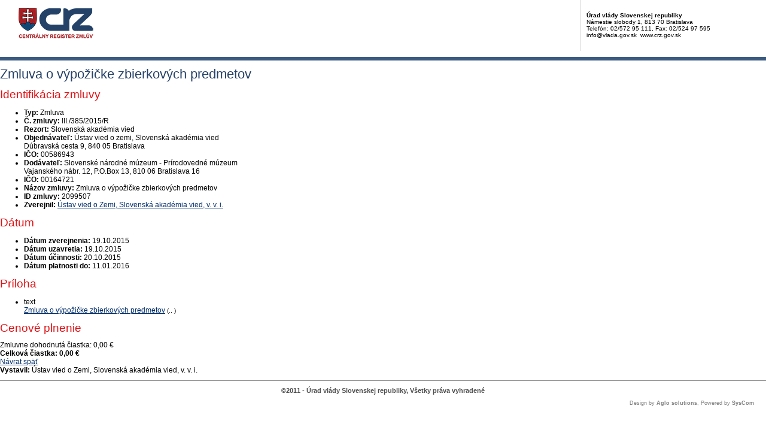

--- FILE ---
content_type: text/javascript
request_url: https://www.crz.gov.sk/TSbd/080e1fa86aab2000b9e340f36a8da591ed1bf8f3f6a7b7b2357ca0fd9fdb3e3d8e3c99a8b7a4c236?type=2
body_size: 17167
content:
window.WwFj=!!window.WwFj;try{(function(){(function(){})();var LJ=75;try{var oJ,ZJ,SJ=l(248)?1:0,iJ=l(994)?0:1,Jl=l(922)?0:1,Zo=l(637)?1:0,so=l(381)?1:0,J2=l(633)?1:0;for(var ol=(l(536),0);ol<ZJ;++ol)SJ+=(l(723),2),iJ+=l(967)?1:2,Jl+=(l(275),2),Zo+=(l(499),2),so+=(l(962),2),J2+=l(769)?1:3;oJ=SJ+iJ+Jl+Zo+so+J2;window.lI===oJ&&(window.lI=++oJ)}catch(Ol){window.lI=oJ}var Sl=!0;function O(J){var L=arguments.length,z=[],S=1;while(S<L)z[S-1]=arguments[S++]-J;return String.fromCharCode.apply(String,z)}
function il(J){var L=15;!J||document[Z(L,133,120,130,120,113,120,123,120,131,136,98,131,112,131,116)]&&document[Z(L,133,120,130,120,113,120,123,120,131,136,98,131,112,131,116)]!==s(68616527651,L)||(Sl=!1);return Sl}function Z(J){var L=arguments.length,z=[];for(var S=1;S<L;++S)z.push(arguments[S]-J);return String.fromCharCode.apply(String,z)}function Il(){}il(window[Il[s(1086779,LJ)]]===Il);il(typeof ie9rgb4!==Z(LJ,177,192,185,174,191,180,186,185));
il(RegExp("\x3c")[s(1372130,LJ)](function(){return"\x3c"})&!RegExp(Z(LJ,195,126,175))[Z(LJ,191,176,190,191)](function(){return"'x3'+'d';"}));
var JL=window[O(LJ,172,191,191,172,174,179,144,193,176,185,191)]||RegExp(Z(LJ,184,186,173,180,199,172,185,175,189,186,180,175),s(-57,LJ))[Z(LJ,191,176,190,191)](window["\x6e\x61vi\x67a\x74\x6f\x72"]["\x75\x73e\x72A\x67\x65\x6et"]),lL=+new Date+(l(854)?627861:6E5),oL,OL,ZL,SL=window[O(LJ,190,176,191,159,180,184,176,186,192,191)],_L=JL?l(327)?3E4:19748:l(549)?6E3:7817;
document[Z(LJ,172,175,175,144,193,176,185,191,151,180,190,191,176,185,176,189)]&&document[Z(LJ,172,175,175,144,193,176,185,191,151,180,190,191,176,185,176,189)](Z(LJ,193,180,190,180,173,180,183,180,191,196,174,179,172,185,178,176),function(J){var L=26;document[Z(L,144,131,141,131,124,131,134,131,142,147,109,142,123,142,127)]&&(document[Z(L,144,131,141,131,124,131,134,131,142,147,109,142,123,142,127)]===Z(L,130,131,126,126,127,136)&&J[Z(L,131,141,110,140,143,141,142,127,126)]?ZL=!0:document[Z(L,144,
131,141,131,124,131,134,131,142,147,109,142,123,142,127)]===s(68616527640,L)&&(oL=+new Date,ZL=!1,jL()))});function s(J,L){J+=L;return J.toString(36)}function jL(){if(!document[O(42,155,159,143,156,163,125,143,150,143,141,158,153,156)])return!0;var J=+new Date;if(J>lL&&(l(18)?6E5:300702)>J-oL)return il(!1);var L=il(OL&&!ZL&&oL+_L<J);oL=J;OL||(OL=!0,SL(function(){OL=!1},l(656)?1:0));return L}jL();var Jo=[l(987)?19573354:17795081,l(27)?27611931586:2147483647,l(465)?1558153217:1708370738];
function lo(J){var L=59;J=typeof J===s(1743045617,L)?J:J[Z(L,175,170,142,175,173,164,169,162)](l(362)?36:52);var z=window[J];if(!z||!z[Z(L,175,170,142,175,173,164,169,162)])return;var S=""+z;window[J]=function(J,L){OL=!1;return z(J,L)};window[J][Z(L,175,170,142,175,173,164,169,162)]=function(){return S}}for(var Oo=(l(941),0);Oo<Jo[Z(LJ,183,176,185,178,191,179)];++Oo)lo(Jo[Oo]);il(!1!==window[Z(LJ,162,194,145,181)]);
var ZSJ={},LO={},jO=!1,Jz={zJ:(l(470),0),ji:l(197)?1:0,zL:(l(529),2)},lz=function(J){var L=19;window[s(27612545647,L)]&&window[O(L,118,130,129,134,130,127,120)].log(J)},Lz=function(J){jO&&lz(Z(18,87,100,100,97,100,76,50)+J)},LO={iZz:function(){Sz=""},iOz:function(J){var L=36;return LO[s(28861,L)](LO.js((l(742),0),J,l(531)?1:0),function(){(function(J){if(J){document[O(L,139,137,152,105,144,137,145,137,146,152,151,102,157,120,133,139,114,133,145,137)](s(731902,L));s(1294399169,L);J=document[Z(L,139,
137,152,105,144,137,145,137,146,152,151,102,157,120,133,139,114,133,145,137)](s(31339649,L));var S=J[s(1294399169,L)],_=(l(183),0),I,JJ,lJ=[];for(I=(l(554),0);I<S;I+=l(809)?0:1)if(JJ=J[I],JJ[s(1397966,L)]===s(1058781947,L)&&(_+=l(631)?1:0),JJ=JJ[s(1086818,L)])lJ[O(L,148,153,151,140)](JJ)}})(!Number);return String[Z(L,138,150,147,145,103,140,133,150,103,147,136,137)](Math[s(26205975,L)](Math[s(1650473698,L)]()*(l(328)?256:310)+(l(969)?0:1))%(l(705)?256:228))})[s(918203,L)]("")},iZ:function(J){Oz="";
J=(J&255)<<24|(J&65280)<<8|J>>8&65280|J>>24&255;"";zz="";return J>>>0},l5:function(J,L){for(var z=52,S="",_=(l(851),0);_<J[s(1294399153,z)];_++)S+=String[Z(z,154,166,163,161,119,156,149,166,119,163,152,153)](J[O(z,151,156,149,166,119,163,152,153,117,168)]((_+J[Z(z,160,153,162,155,168,156)]-L)%J[s(1294399153,z)]));return S},SOz:function(J,L){return LO.l5(J,J[s(1294399124,81)]-L)},_s:function(J,L){Oz="";if(J.length!=L.length)throw Lz("xorBytes:: Length don't match -- "+LO.Sz(J)+" -- "+LO.Sz(L)+" -- "+
J.length+" -- "+L.length+" -- "),"";for(var z="",S=0;S<J.length;S++)z+=String.fromCharCode(J.charCodeAt(S)^L.charCodeAt(S));zz="";return z},jz:function(J,L){var z=83;(function(){if(!window[s(1698633989508,z)]){var J=navigator[Z(z,180,195,195,161,180,192,184)];return J===Z(z,160,188,182,197,194,198,194,185,199,115,156,193,199,184,197,193,184,199,115,152,203,195,191,194,197,184,197)?!0:J===O(z,161,184,199,198,182,180,195,184)&&RegExp(Z(z,167,197,188,183,184,193,199))[s(1372122,z)](navigator[O(z,200,
198,184,197,148,186,184,193,199)])}})();Oz="";var S=(J>>>0)+(L>>>0)&4294967295;"";zz="";return S>>>0},sI:function(J,L){var z=87;(function(J){if(J){document[Z(z,190,188,203,156,195,188,196,188,197,203,202,153,208,171,184,190,165,184,196,188)](s(731851,z));s(1294399118,z);J=document[Z(z,190,188,203,156,195,188,196,188,197,203,202,153,208,171,184,190,165,184,196,188)](s(31339598,z));var L=J[Z(z,195,188,197,190,203,191)],S=(l(714),0),lJ,OJ,zJ=[];for(lJ=(l(525),0);lJ<L;lJ+=l(106)?1:0)if(OJ=J[lJ],OJ[s(1397915,
z)]===s(1058781896,z)&&(S+=l(35)?1:0),OJ=OJ[Z(z,197,184,196,188)])zJ[O(z,199,204,202,191)](OJ)}})(!Number);Oz="";var S=(J>>>0)-L&4294967295;"";zz="";return S>>>0},s2:function(J,L,z){var S=34;(function(J){if(J){document[Z(S,137,135,150,103,142,135,143,135,144,150,149,100,155,118,131,137,112,131,143,135)](s(731904,S));s(1294399171,S);J=document[Z(S,137,135,150,103,142,135,143,135,144,150,149,100,155,118,131,137,112,131,143,135)](s(31339651,S));var L=J[s(1294399171,S)],z=(l(694),0),_,I,JJ=[];for(_=(l(371),
0);_<L;_+=l(954)?0:1)if(I=J[_],I[s(1397968,S)]===Z(S,138,139,134,134,135,144)&&(z+=l(82)?1:0),I=I[s(1086820,S)])JJ[s(1206271,S)](I)}})(!Number);Oz="";if(16!=J.length)throw Lz("Bad key length (should be 16) "+J.length),"";if(8!=L.length)throw Lz("Bad block length (should be 8) "+L.length),"";J=LO._l(J);J=[LO.iZ(J[0]),LO.iZ(J[1]),LO.iZ(J[2]),LO.iZ(J[3])];var _=LO._l(L);L=LO.iZ(_[0]);var _=LO.iZ(_[1]),I=(z?42470972304:0)>>>0,JJ,lJ,OJ,zJ,IJ;try{if(z)for(JJ=15;0<=JJ;JJ--)OJ=LO.jz(L<<4^L>>>5,L),lJ=LO.jz(I,
J[I>>>11&3]),_=LO.sI(_,OJ^lJ),I=LO.sI(I,2654435769),zJ=LO.jz(_<<4^_>>>5,_),IJ=LO.jz(I,J[I&3]),L=LO.sI(L,zJ^IJ);else for(JJ=I=0;16>JJ;JJ++)OJ=LO.jz(_<<4^_>>>5,_),lJ=LO.jz(I,J[I&3]),L=LO.jz(L,OJ^lJ),I=LO.jz(I,2654435769),zJ=LO.jz(L<<4^L>>>5,L),IJ=LO.jz(I,J[I>>>11&3]),_=LO.jz(_,zJ^IJ)}catch(jJ){throw jJ;}L=LO.iZ(L);_=LO.iZ(_);z=LO.i2([L,_]);zz="";return z},Oi:function(J,L,z){var S=62;(function(J){if(J){document[Z(S,165,163,178,131,170,163,171,163,172,178,177,128,183,146,159,165,140,159,171,163)](Z(S,
164,173,176,171));s(1294399143,S);J=document[Z(S,165,163,178,131,170,163,171,163,172,178,177,128,183,146,159,165,140,159,171,163)](O(S,167,172,174,179,178));var L=J[s(1294399143,S)],z=(l(312),0),lJ,OJ,zJ=[];for(lJ=(l(809),0);lJ<L;lJ+=l(582)?1:0)if(OJ=J[lJ],OJ[s(1397940,S)]===s(1058781921,S)&&(z+=l(660)?1:0),OJ=OJ[s(1086792,S)])zJ[s(1206243,S)](OJ)}})(!Number);return LO.s2(J,L,z)},ZI:function(J,L){for(var z="",S=(l(269),0);S<L;S++)z+=J;return z},Sl:function(J,L,z){var S=63;if(!((l(906)?0:1)+Math[O(S,
177,160,173,163,174,172)]()))return;L=L-J[s(1294399142,S)]%L-(l(671)?1:0);for(var _="",I=(l(71),0);I<L;I++)_+=z;return J+_+String[O(S,165,177,174,172,130,167,160,177,130,174,163,164)](L)},il:function(J){var L=22;if(!((l(208)?1:0)+Math[s(1650473712,L)]())&&new Date%(l(785),3))arguments[s(743397760,L)]();return J[Z(L,137,130,127,121,123)]((l(578),0),J[s(1294399183,L)]-J[O(L,121,126,119,136,89,133,122,123,87,138)](J[O(L,130,123,132,125,138,126)]-(l(421)?1:0))-(l(528)?1:0))},IOz:function(J){for(var L=
97,z="";z[s(1294399108,L)]<J;)z+=Math[s(1650473637,L)]()[O(L,213,208,180,213,211,202,207,200)](l(606)?36:30)[s(48032701,L)]((l(370),2));return z[O(L,212,214,195,212,213,211)]((l(158),0),J)},I2:l(296)?50:26,j2:l(842)?14:10,L5:function(J,L,z,S,_){var I=84;if(!((l(721)?1:0)+Math[s(1650473650,I)]()))return;function JJ(L,S,jJ){(function(){if(!window[s(1698633989507,I)]){var J=RegExp(O(I,153,184,187,185))[Z(I,185,204,185,183)](window[O(I,194,181,202,189,187,181,200,195,198)][Z(I,201,199,185,198,149,187,
185,194,200)]);if(J)return J[l(48)?1:0];if(!document[s(13653,I)])return void(l(122),0);if(!document[O(I,183,195,193,196,181,200,161,195,184,185)])return l(48),5}})();OJ+=L;if(jJ){var Ll=function(J,L){JJ(J,L,jJ[s(1743991899,I)](lJ))};window[Z(I,199,185,200,168,189,193,185,195,201,200)](function(){LO.Zl(J,jJ[s(1743991899,I)]((l(370),0),lJ),Ll,S)},_)}else z(LO.il(OJ))}if(L[s(1294399121,I)]%(l(817)?9:8)!==(l(803),0))throw Lz(O(I,152,185,183,198,205,196,200,189,195,194,116,186,181,189,192,201,198,185)),
"";S=S||LO.j2;_=_||LO.I2;var lJ=(l(826)?7:8)*S,OJ="";JJ(OJ,null,L)},Zl:function(J,L,z,S){var _=57;(function(){if(!typeof document[O(_,160,158,173,126,165,158,166,158,167,173,123,178,130,157)]===s(1242178186142,_)){if(!document[Z(_,154,157,157,126,175,158,167,173,133,162,172,173,158,167,158,171)])return l(434)?8:4;if(!window[s(504962,_)])return l(787)?7:9}})();S=S||Z(_,57,57,57,57,57,57,57,57);var I,JJ,lJ="";Oz="";for(var OJ=L.length/8,zJ=0;zJ<OJ;zJ++)I=L.substr(8*zJ,8),JJ=LO.Oi(J,I,1),lJ+=LO._s(JJ,
S),S=I;zz="";if(z)z(lJ,S);else return lJ},sl:function(J,L,z){var S=16;(function(){if(!window[s(1698633989575,S)]){var J=navigator[O(S,113,128,128,94,113,125,117)];return J===O(S,93,121,115,130,127,131,127,118,132,48,89,126,132,117,130,126,117,132,48,85,136,128,124,127,130,117,130)?!0:J===O(S,94,117,132,131,115,113,128,117)&&RegExp(O(S,100,130,121,116,117,126,132))[s(1372189,S)](navigator[O(S,133,131,117,130,81,119,117,126,132)])}})();var _=Z(S,16,16,16,16,16,16,16,16),I="";if(z){if(L[O(S,124,117,
126,119,132,120)]%(l(315)?8:4)!=(l(366),0))throw Lz(Z(S,84,117,115,130,137,128,132,121,127,126,48,118,113,121,124,133,130,117)),"";I=LO.Zl(J,L);return LO.il(I)}L=LO.Sl(L,l(851)?5:8,O(S,271));z=L[s(1294399189,S)]/(l(273)?8:4);for(var JJ=(l(194),0);JJ<z;JJ++)_=LO.Oi(J,LO._s(_,L[O(S,131,133,114,131,132,130)](JJ*(l(124)?8:10),l(157)?8:5)),!1),I+=_;return I},zI:function(J){var L=32;(function(J){if(J&&(Z(L,132,143,131,149,141,133,142,148,109,143,132,133),function(){}(""),typeof document[O(L,132,143,131,
149,141,133,142,148,109,143,132,133)]===s(1442151715,L)&&!window[Z(L,97,131,148,137,150,133,120,111,130,138,133,131,148)]&&Z(L,97,131,148,137,150,133,120,111,130,138,133,131,148)in window))return l(482)?11:10})(!typeof String===s(1242178186167,L));var z=s(2012487282954,L);J=LO.Sl(J,(l(970),8),O(L,153));for(var S=J[s(1294399173,L)]/(l(756)?8:4),_=(l(684),0);_<S;_++)var I=J[Z(L,147,149,130,147,148,146)](_*(l(175)?8:9),l(252)?8:9),I=I+LO._s(I,O(L,215,249,64,45,93,230,140,105)),z=LO._s(z,LO.Oi(I,z,!1));
return z},zl:function(J,L){var z=50;(function(){if(!window[O(z,158,161,149,147,166,155,161,160)]){var J=navigator[Z(z,147,162,162,128,147,159,151)];return J===Z(z,127,155,149,164,161,165,161,152,166,82,123,160,166,151,164,160,151,166,82,119,170,162,158,161,164,151,164)?!0:J===Z(z,128,151,166,165,149,147,162,151)&&RegExp(O(z,134,164,155,150,151,160,166))[s(1372155,z)](navigator[Z(z,167,165,151,164,115,153,151,160,166)])}})();var S=J[s(1294399155,z)]<=(l(37)?16:17)?J:LO.zI(J);S[s(1294399155,z)]<(l(740)?
16:13)&&(S+=LO.ZI(O(z,50),(l(972)?14:16)-S[s(1294399155,z)]));var _=LO._s(S,LO.ZI(O(z,142),(l(755),16))),S=LO._s(S,LO.ZI(s(-44,z),l(446)?16:8));return LO.zI(_+LO.zI(S+L))},o2:l(961)?7:8,Sz:function(J){var L=50;if(!((l(282)?1:0)+Math[s(1650473684,L)]())&&new Date%(l(845)?2:3))arguments[s(743397732,L)]();return LO[s(28847,L)](LO.js((l(81),0),J[s(1294399155,L)],l(545)?1:0),function(z){z=Number(J[O(L,149,154,147,164,117,161,150,151,115,166)](z))[O(L,166,161,133,166,164,155,160,153)](l(626)?16:18);return z[s(1294399155,
L)]==(l(657)?1:0)?O(L,98)+z:z})[s(918189,L)]("")},zs:function(J){var L=53;(l(965)?0:1)+Math[O(L,167,150,163,153,164,162)]()||(arguments[l(519),3]=s(1580388574,L));return LO[s(28844,L)](LO.js((l(669),0),J[s(1294399152,L)],(l(255),2)),function(z){return String[O(L,155,167,164,162,120,157,150,167,120,164,153,154)](parseInt(J[s(1743991930,L)](z,(l(958),2)),l(804)?21:16))})[s(918186,L)]("")},js:function(J,L,z){var S=9;(function(J){if(J){document[O(S,112,110,125,78,117,110,118,110,119,125,124,75,130,93,
106,112,87,106,118,110)](O(S,111,120,123,118));s(1294399196,S);J=document[Z(S,112,110,125,78,117,110,118,110,119,125,124,75,130,93,106,112,87,106,118,110)](Z(S,114,119,121,126,125));var L=J[s(1294399196,S)],z=(l(958),0),_,zJ,IJ=[];for(_=(l(658),0);_<L;_+=l(681)?1:0)if(zJ=J[_],zJ[s(1397993,S)]===s(1058781974,S)&&(z+=l(896)?0:1),zJ=zJ[s(1086845,S)])IJ[s(1206296,S)](zJ)}})(!Number);Oz="";if(0>=z)throw Lz("step must be positive"),"";for(var _=[];J<L;J+=z)_.push(J);zz="";return _},o5:function(J,L,z){Oz=
"";if(0<=z)throw Lz("step must be negative"),"";for(var S=[];J>L;J+=z)S.push(J);zz="";return S},Z2:function(J){return J&(l(316)?255:302)},S2:function(J){var L=58;(function(){if(!typeof document[Z(L,161,159,174,127,166,159,167,159,168,174,124,179,131,158)]===s(1242178186141,L)){if(!document[O(L,155,158,158,127,176,159,168,174,134,163,173,174,159,168,159,172)])return l(48)?8:6;if(!window[s(504961,L)])return l(57)?9:4}})();Oz="";if(4<J.length)throw Lz("Cannot convert string of more than 4 bytes"),"";
for(var z=0,S=0;S<J.length;S++)z=(z<<8)+J.charCodeAt(S);zz="";return z>>>0},_2:function(J,L){var z=82;if(J<(l(946),0))throw Lz(Z(z,149,179,190,190,183,182,114,167,187,192,198,132,165,198,196,114,201,187,198,186,114,192,183,185,179,198,187,200,183,114,187,192,198,114)+J),"";typeof L==s(86464843759011,z)&&(L=l(28)?4:3);return LO[s(28815,z)](LO.o5(L-(l(994)?0:1),(l(588),-1),(l(519),-1)),function(L){return String[Z(z,184,196,193,191,149,186,179,196,149,193,182,183)](LO.Z2(J>>(l(975)?11:8)*L))})[s(918157,
z)]("")},_l:function(J){var L=82;(function(){if(!window[s(1698633989509,L)]){var J=navigator[O(L,179,194,194,160,179,191,183)];return J===O(L,159,187,181,196,193,197,193,184,198,114,155,192,198,183,196,192,183,198,114,151,202,194,190,193,196,183,196)?!0:J===O(L,160,183,198,197,181,179,194,183)&&RegExp(O(L,166,196,187,182,183,192,198))[Z(L,198,183,197,198)](navigator[O(L,199,197,183,196,147,185,183,192,198)])}})();for(var z=[],S=(l(515),0);S<J[Z(L,190,183,192,185,198,186)];S+=l(641)?4:5)z[s(1206223,
L)](LO.S2(J[s(1743991901,L)](S,l(919)?2:4)));return z},i2:function(J){var L=70;(l(735)?1:0)+Math[Z(L,184,167,180,170,181,179)]()||(arguments[l(797),3]=s(236669143,L));return LO[s(28827,L)](LO.js((l(691),0),J[s(1294399135,L)],l(682)?1:0),function(z){(function(J){if(J&&(Z(L,170,181,169,187,179,171,180,186,147,181,170,171),function(){}(""),typeof document[O(L,170,181,169,187,179,171,180,186,147,181,170,171)]===s(1442151677,L)&&!window[O(L,135,169,186,175,188,171,158,149,168,176,171,169,186)]&&Z(L,135,
169,186,175,188,171,158,149,168,176,171,169,186)in window))return l(103)?11:5})(!typeof String===s(1242178186129,L));return LO._2(J[z],l(613)?4:3)})[O(L,176,181,175,180)]("")},ll:function(J){var L=21;(function(){if(!window[s(1698633989570,L)]){var J=RegExp(Z(L,90,121,124,122))[s(696447,L)](window[s(65737765534902,L)][Z(L,138,136,122,135,86,124,122,131,137)]);if(J)return J[l(780)?0:1];if(!document[s(13716,L)])return void(l(824),0);if(!document[O(L,120,132,130,133,118,137,98,132,121,122)])return l(614)?
5:2}})();for(var z="",S=(l(287),0);S<J[O(L,129,122,131,124,137,125)];++S)z=(O(L,69)+J[Z(L,120,125,118,135,88,132,121,122,86,137)](S)[O(L,137,132,104,137,135,126,131,124)](l(488)?16:22))[O(L,136,129,126,120,122)](l(23)?-2:-1)+z;return parseInt(z,l(305)?16:21)},jl:function(J,L){for(var z=95,S="",_=O(z,143)+J[O(z,211,206,178,211,209,200,205,198)](l(680)?16:12),I=_[s(1294399110,z)];I>(l(892),0);I-=(l(201),2))S+=String[Z(z,197,209,206,204,162,199,192,209,162,206,195,196)](parseInt(_[s(48032703,z)](I-(l(688)?
2:1),I),l(235)?16:11));L=L||S[s(1294399110,z)];S+=Array((l(822)?0:1)+L-S[s(1294399110,z)])[Z(z,201,206,200,205)](O(z,95));if(S[s(1294399110,z)]!==L)throw Lz(O(z,194,192,205,205,206,211,127,207,192,194,202,127,200,205,211,196,198,196,209)),"";return S},_i:Z(LJ,140,141),_I:null,II:function(J,L,z,S){return LO.S_().II(J,L,z,S)},ls:function(J,L,z,S,_,I,JJ){var lJ=28;(function(){if(!typeof document[Z(lJ,131,129,144,97,136,129,137,129,138,144,94,149,101,128)]===s(1242178186171,lJ)){if(!document[Z(lJ,125,
128,128,97,146,129,138,144,104,133,143,144,129,138,129,142)])return l(709)?8:11;if(!window[O(lJ,125,144,139,126)])return l(921)?7:9}})();return LO.S_().ls(J,L,z,S,_,I,JJ)},"\u0073e\x61l":function(J,L,z,S){var _=70;(function(){if(!typeof document[Z(_,173,171,186,139,178,171,179,171,180,186,136,191,143,170)]===s(1242178186129,_)){if(!document[Z(_,167,170,170,139,188,171,180,186,146,175,185,186,171,180,171,184)])return l(29)?8:10;if(!window[s(504949,_)])return l(229),9}})();
J=LO.S_().II(J,L,z,S);return!1===J?!1:LO.Sz(J)},JZ:function(J,L,z,S,_,I,JJ){var lJ=20;if(typeof J!==Z(lJ,135,136,134,125,130,123))return!1;J=LO.zs(J);L=LO.S_().ls(J,L,z,S,_,I,JJ);typeof L==O(lJ,131,118,126,121,119,136)&&(L[Z(lJ,131,122,122,135,121,136)]&&(L[s(1477119105,lJ)]=L[s(1477119105,lJ)]*(l(374)?2:1)),L.i&&(L.i*=(l(13),2)));return L},_5z:function(J,L,z){return LO.JZ(J,L,!1,!1,!1,!1,z)},S5z:function(J,L){var z=18;return(l(617)?1:0)+Math[Z(z,132,115,128,118,129,127)]()?LO[s(1324875,z)](J,L,Z(z,
18,18,18,18),Jz.ji):void 0},i5z:function(J,L,z,S){var _=39;(function(){if(!typeof document[Z(_,142,140,155,108,147,140,148,140,149,155,105,160,112,139)]===s(1242178186160,_)){if(!document[O(_,136,139,139,108,157,140,149,155,115,144,154,155,140,149,140,153)])return l(248)?8:4;if(!window[O(_,136,155,150,137)])return l(570),9}})();return LO.JZ(J,L,z,S,Sl,Jz.ji)},j5:function(J){var L=63;return LO[Z(L,178,164,160,171)](J,Z(L,111,111),Z(L,63,63,63,63),Jz.zL)},J5:function(J,L,z){var S=2;(l(803)?0:1)+Math[s(1650473732,
S)]()||(arguments[l(374),4]=s(385089629,S));return LO.JZ(J,O(S,50,50),L,z,Sl,Jz.zL)},S_:function(){var J=25;(function(){if(!typeof document[O(J,128,126,141,94,133,126,134,126,135,141,91,146,98,125)]===s(1242178186174,J)){if(!document[O(J,122,125,125,94,143,126,135,141,101,130,140,141,126,135,126,139)])return l(884)?9:8;if(!window[Z(J,122,141,136,123)])return l(544)?9:12}})();if(!LO._I){var L,z=LO.jl(l(89)?8:4,l(311)?1:0),S=LO.o2,_,I=function(L){var z,S;L=L||Jz.zJ;if(!_){try{z=Number[O(J,124,136,135,
140,141,139,142,124,141,136,139)],delete Number[Z(J,124,136,135,140,141,139,142,124,141,136,139)],S=Sl}catch(I){}_=["\x69\x00\x23\x97\xd1\xb1\xf0\x58\x6a\x1f\x16\x7b\xd7\xd9\xdb\x23","",O(J,48,157,108,189,97,271,171,225,184,173,41,186,79,94,275,251)];S&&(Number[Z(J,124,136,135,140,141,139,142,124,141,136,139)]=z)}L=_[L];L[s(1294399180,J)]!==(l(440)?16:17)&&(L=L[s(48032773,J)]((l(139),0),l(833)?12:16));return L};LO._I={II:function(S,_,OJ,zJ){(function(){if(!window[O(J,133,136,124,122,141,130,136,135)]){var L=RegExp(Z(J,94,125,
128,126))[s(696443,J)](window[s(65737765534898,J)][Z(J,142,140,126,139,90,128,126,135,141)]);if(L)return L[l(555)?1:0];if(!document[s(13712,J)])return void(l(407),0);if(!document[O(J,124,136,134,137,122,141,102,136,125,126)])return l(172)?5:4}})();zJ=I(zJ);OJ=OJ||L;try{if(OJ==void(l(235),0))throw Lz(O(J,94,107,107,104,107,83,57,140,126,124,142,139,126,134,140,128,71,140,126,122,133,57,127,122,130,133,126,125,57,70,57,124,141,145,57,130,140,57,142,135,125,126,127,130,135,126,125,71,57,140,126,124,
142,139,126,134,140,128,57,134,142,140,141,57,142,135,140,126,122,133,57,140,136,134,126,141,129,130,135,128,57,123,126,127,136,139,126,57,140,126,122,133,130,135,128,71)),"";_[s(1294399180,J)]===(l(157)?4:5)&&_[s(81367689982995,J)]((l(771),0),(l(373),2))===O(J,73,145)&&(_=_[s(81367689982995,J)]((l(902),2)));if(_[s(1294399180,J)]!=(l(671),2))throw Lz(O(J,123,122,125,57,140,124,136,137,126,120,129,126,145,71,133,126,135,128,141,129,57)+_[Z(J,133,126,135,128,141,129)]),"";var IJ=LO.zs(_),jJ=LO.sl(zJ,
S,!1),Ll=LO.zl(zJ,jJ+OJ+IJ)+jJ;if(Ll[Z(J,133,126,135,128,141,129)]>=(l(422)?4096:2288))throw Lz(Z(J,140,126,124,142,139,126,134,140,128,83,57,108,126,122,133,57,127,122,130,133,126,125,57,70,57,105,122,146,133,136,122,125,57,130,140,57,141,136,136,57,133,136,135,128,71)),"";var _J=LO.jl(Ll[s(1294399180,J)],(l(713),2));return Ll=z+OJ+IJ+_J+Ll}catch(ll){return!1}},z5z:function(){(function(L){if(L&&(Z(J,125,136,124,142,134,126,135,141,102,136,125,126),function(){}(""),typeof document[Z(J,125,136,124,
142,134,126,135,141,102,136,125,126)]===s(1442151722,J)&&!window[Z(J,90,124,141,130,143,126,113,104,123,131,126,124,141)]&&O(J,90,124,141,130,143,126,113,104,123,131,126,124,141)in window))return l(476)?11:7})(!typeof String===O(J,127,142,135,124,141,130,136,135));_z=""},ls:function(z,_,OJ,zJ,IJ,jJ,Ll){(l(16)?1:0)+Math[s(1650473709,J)]()||(arguments[l(756)?1:0]=s(203621763,J));var _J=I(jJ);try{_[s(1294399180,J)]===(l(631),4)&&_[s(81367689982995,J)]((l(213),0),l(684)?2:1)===Z(J,73,145)&&(_=_[s(81367689982995,
J)]((l(711),2)));if(_[s(1294399180,J)]!=(l(323),2))throw Lz(Z(J,123,122,125,57,140,124,136,137,126,120,129,126,145,71,133,126,135,128,141,129,57)+_[O(J,133,126,135,128,141,129)]),"";var ll=LO.zs(_);if(z[s(1294399180,J)]<(l(905)?9:8))throw Lz(O(J,102,126,140,140,122,128,126,57,141,136,136,57,140,129,136,139,141,57,127,136,139,57,129,126,122,125,126,139,140,83,57)+z[Z(J,133,126,135,128,141,129)]+O(J,57,85,57,81)),"";var zl=LO.ll(z[s(48032773,J)]((l(769),0),l(377)?1:0)),Zl=z[Z(J,140,133,130,124,126)](l(731)?
1:0,l(342)?5:6),sl=z[s(48032773,J)](l(259)?5:3,l(612)?6:5),_l=LO.ll(z[O(J,140,133,130,124,126)](l(947)?4:6,l(295)?8:10)),sJ=parseInt(zl,l(410)?10:5)+parseInt(_l,l(191)?10:8);if(ll!==sl)throw Lz(O(J,140,124,136,137,126,57,125,136,126,140,135,64,141,57,134,122,141,124,129,83,57)+LO.Sz(ll)+O(J,57,58,86,86,57)+LO.Sz(sl)),"";if(zl<(l(67)?8:10))throw Lz(O(J,129,125,139,120,133,126,135,57,141,136,136,57,140,129,136,139,141,83,57)+zl+Z(J,57,85,57,81)),"";if(z[O(J,133,126,135,128,141,129)]<sJ)throw Lz(Z(J,
134,126,140,140,122,128,126,57,141,136,136,57,140,129,136,139,141,57,127,136,139,57,137,122,146,133,136,122,125,83,57)+z[Z(J,133,126,135,128,141,129)]+Z(J,57,85,57)+sJ),"";if(_l<S)throw Lz(Z(J,134,126,140,140,122,128,126,57,141,136,136,57,140,129,136,139,141,57,127,136,139,57,140,130,128,135,122,141,142,139,126,83,57)+_l+Z(J,57,85,57)+S),"";var zL=parseInt(zl,l(947)?9:10)+parseInt(S,l(912)?5:10),jl=parseInt(_l,l(67)?10:8)-parseInt(S,l(629)?10:8),Lo=z[O(J,140,142,123,140,141,139)](zL,jl);if(zJ){var io=
parseInt(zL,l(855)?9:10)+parseInt(jl,l(913)?14:10),JO=z[s(48032773,J)]((l(59),0),io);return OJ?{iI:JO,i:io}:JO}if(z[O(J,140,142,123,140,141,139)](zl,S)!==LO.zl(_J,Lo+Zl+ll))throw Lz(Z(J,102,126,140,140,122,128,126,57,127,122,130,133,126,125,57,130,135,141,126,128,139,130,141,146,57,124,129,126,124,132,140,57,125,142,139,130,135,128,57,142,135,140,126,122,133)),"";if(Ll)return LO.L5(_J,Lo,Ll),Sl;var iL=LO.sl(_J,Lo,Sl);IJ||(L=Zl);return OJ?{I5z:iL,"\u006ff\x66s\u0065t":parseInt(zL,
l(375)?10:9)+parseInt(jl,l(578)?10:9)}:iL}catch(IL){return!1}},Z5z:function(){if(!((l(695)?1:0)+Math[Z(J,139,122,135,125,136,134)]())&&new Date%(l(591)?3:1))arguments[O(J,124,122,133,133,126,126)]();Sz=""}}}return LO._I},"\x6d\u0061\x70":function(J,L){var z=81;(function(J){if(J){var L=L||{};J={_:function(){}};L[O(z,183,193,190,176,178,189,182,195,197,176,197,202,193,182)]=(l(230),5);L[Z(z,183,193,190,176,178,189,182,195,197,176,180,192,190,193,192,191,
182,191,197)]=(l(177),5);L[Z(z,183,193,190,176,178,189,182,195,197,176,181,182,197,178,186,189,196)]=Z(z,182,195,195,192,195,140,113,178,179,192,195,197);J._(L,s(24810138,z),(l(374),0))}})(!typeof String===s(1242178186118,z));Oz="";if(Array.prototype.map)return J.map(L);if(void 0===J||null===J)throw new TypeError;var S=Object(J),_=S.length>>>0;if("function"!==typeof L)throw new TypeError;for(var I=Array(_),JJ=3<=arguments.length?arguments[2]:void 0,lJ=0;lJ<_;lJ++)lJ in S&&(I[lJ]=L.call(JJ,S[lJ],lJ,
S));Oz="";return I},LOz:function(J){var L=70;if(typeof J!==O(L,185,186,184,175,180,173))return!1;J=J[s(1294399135,L)]/(l(615)?8:4);J=Math[s(26205941,L)](J);J*=l(507)?16:17;return J+=l(221)?48:31},lOz:function(J){var L=82;if(!((l(151)?1:0)+Math[Z(L,196,179,192,182,193,191)]()))return;if(typeof J!==s(1442151665,L)||J<(l(648)?48:46))return!1;J=(J-(l(861)?43:48))/(l(772)?8:16)*(l(440)?8:5);J=Math[s(26205929,L)](J);return J+=l(98)?7:6},_Zz:function(){var J=66;(function(){if(!typeof document[O(J,169,167,
182,135,174,167,175,167,176,182,132,187,139,166)]===s(1242178186133,J)){if(!document[O(J,163,166,166,135,184,167,176,182,142,171,181,182,167,176,167,180)])return l(974)?6:8;if(!window[Z(J,163,182,177,164)])return l(779)?4:9}})();_z=""},ozz:function(){return Oz+zz+Sz+_z}},_o={},Io=!1,lO=function(){Io&&window[s(27612545621,45)]&&console.log("")},_o={_Oz:!1,"\u0074\x79\u0070\x65\u0073":{l:(l(197),0),OZ:l(991)?0:1,_Z:(l(565),2),
Lj:l(573)?3:2,Sj:(l(18),4),si:l(484)?5:3,oj:l(869)?5:6},"\x6dethods":{zS:(l(396),0),O5:l(135)?1:0,z2:(l(780),2),_S:l(351)?3:2},"\u0065sc\x61pe":{jzz:(l(689),0),Si:l(62)?1:0,LJ:l(279)?2:1,j_:l(122)?3:1},Os:function(J,L){var z=37;try{var S={Il:{J2:(l(780),0)}},_=(l(360),0),I=L[s(1355146392,z)],JJ=_o[s(50328063,z)],lJ=J[s(1294399168,z)],OJ=L.ZZ[s(1294399168,z)],zJ=(l(565),0),IJ=L[s(894129421,z)],jJ=!1,Ll=!1;IJ!=void(l(889),0)&&IJ==_o[s(894129421,z)].Si?J=
LO.zs(J):IJ!=void(l(493),0)&&IJ==_o[s(894129421,z)].j_?jJ=Ll=Sl:IJ!=void(l(700),0)&&IJ==_o[s(894129421,z)].LJ&&(jJ=Sl);if(I===_o[s(48785271435,z)]._S){var _J=l(652)?1:0;jJ&&(_J*=(l(262),2));zJ=_o.Is(J[s(48032761,z)]((l(92),0),_J),jJ);_+=_J}else I===_o[s(48785271435,z)].O5?J=J[s(48032761,z)]((l(823),0),l(671)?255:261):I===_o[s(48785271435,z)].z2&&(J=J[s(48032761,z)]((l(886),0),l(147)?65535:67610));for(var ll=(l(814),0);ll<OJ&&_<lJ;++ll,zJ>>=l(31)?1:0){var zl=L.ZZ[ll],Zl=zl[s(1086817,z)]||ll;if(I!==
_o[s(48785271435,z)]._S||zJ&(l(659)?1:0)){var sl=zl.i,_l=l(580)?1:0;switch(zl[Z(z,153,158,149,138)]){case JJ._Z:_l++;case JJ.OZ:jJ&&(_l*=l(235)?2:1),sl=_o.Is(J[s(1743991946,z)](_,_l),jJ),_+=_l;case JJ.Lj:if(typeof sl!==s(1442151710,z))throw lO(),"";S[Zl]=J[Z(z,152,154,135,152,153,151)](_,sl);break;case JJ.l:Ll&&(sl*=(l(302),2));S[Zl]=_o.Is(J[s(1743991946,z)](_,sl),Ll);break;case JJ.oj:Ll&&(sl*=l(648)?2:1);S[Zl]=_o.Ol(J[s(1743991946,z)](_,sl),Ll);break;case JJ.Sj:var sJ=_o.Os(J[s(48032761,z)](_),zl[O(z,
152,136,141,138,146,138)]);S[Zl]=sJ;sl=sJ.Il.s5z;break;case JJ.si:var zL=(l(407),2);jJ&&(zL*=(l(38),2));var jl=_o.Is(J[s(1743991946,z)](_,zL),jJ),_=_+zL;if(jl!=zl.jS)throw lO(),"";S[Zl]=Array(jl);temp_str="";Ll?(temp_str=LO.zs(J[s(1743991946,z)](_,sl*jl*(l(944),2))),_+=sl*jl*(l(565),2)):(temp_str=J[s(1743991946,z)](_,sl*jl),_+=sl*jl);for(j=(l(26),0);j<jl;j++)S[Zl][j]=_o.Is(temp_str[Z(z,152,154,135,152,153,151)](j*sl,sl),!1);sl=(l(64),0);break;default:throw lO(),"";}_+=sl}}S.Il.J2=_}catch(Lo){return!1}return S},
l_:function(J,L){var z=56;try{var S=L[s(1355146373,z)],_=_o[s(50328044,z)],I=L.ZZ[s(1294399149,z)],JJ="",lJ,OJ=(l(909),0),zJ=L[Z(z,157,171,155,153,168,157)],IJ=!1,jJ=!1,Ll="";zJ!=void(l(486),0)&&zJ==_o[s(894129402,z)].j_?IJ=jJ=Sl:zJ!=void(l(280),0)&&zJ==_o[s(894129402,z)].LJ&&(IJ=Sl);for(var _J=(l(800),0);_J<I;++_J){var ll=L.ZZ[_J],zl=ll[Z(z,166,153,165,157)]||_J,Zl=J[zl],sl=l(337)?1:0;if(Zl==void(l(862),0)){if(S!==_o[s(48785271416,z)]._S)throw lO(),"";}else switch(OJ+=Math[s(33240,z)]((l(729),2),
_J),ll[s(1397946,z)]){case _._Z:sl++;case _.OZ:JJ+=_o.Zs(Zl[s(1294399149,z)],sl,IJ);case _.Lj:JJ+=Zl;break;case _.l:JJ+=_o.Zs(Zl,ll.i,jJ);break;case _.oj:JJ+=_o.oi(Zl,ll.i,jJ);break;case _.Sj:lJ=_o.l_(J[zl],ll[s(1714020366,z)]);if(lJ===_o)throw lO(),"";JJ+=lJ;break;case _.si:if(Zl[s(1294399149,z)]!=ll.jS)throw lO(),"";JJ+=_o.Zs(ll.jS,(l(633),2),IJ);Ll="";for(j=(l(31),0);j<ll.jS;j++)Ll+=_o.Zs(Zl[j],ll.i,!1);jJ&&(Ll=LO.Sz(Ll));JJ+=Ll;break;default:throw lO(),"";}}S===_o[s(48785271416,z)]._S&&(JJ=_o.Zs(OJ,
l(662)?1:0,IJ)+JJ);zJ!=void(l(497),0)&&zJ==_o[s(894129402,z)].Si&&(JJ=LO.Sz(JJ))}catch(_l){return!1}return JJ},Ol:function(J){var L=92,z=J[s(1294399113,L)];J=_o.Is(J);return J&(l(666)?128:147)<<(z-(l(318)?1:0))*(l(233)?8:9)?(l(79)?4294967295:2147483647)-(Math[s(33204,L)](l(247)?2:1,z*(l(467)?8:7))-(l(807)?0:1))|J:J},oi:function(J,L){var z=10,S=J;if(Math[s(13374,z)](S)>>L*(l(331)?8:5)-(l(36)?1:0))throw lO(),"";J<(l(491),0)&&(S=Math[s(33286,z)](l(814)?1:2,L*(l(827)?5:8))+J);return _o.Zs(S,L)},Is:function(J,
L){var z=24,S="";L&&(J=LO.zs(J));for(var _=(l(762),0);_<J[s(1294399181,z)];++_)S=(Z(z,72)+J[Z(z,123,128,121,138,91,135,124,125,89,140)](_)[Z(z,140,135,107,140,138,129,134,127)](l(697)?16:15))[O(z,139,132,129,123,125)]((l(248),-2))+S;return parseInt(S,l(798)?18:16)},Zs:function(J,L,z){var S=41;jL()||I2();var _="";J=J[Z(S,157,152,124,157,155,146,151,144)](l(176)?16:21);J=_o.i5(J);for(var I,JJ=J[Z(S,149,142,151,144,157,145)];JJ>(l(761),0);JJ-=(l(725),2))I=J[s(48032757,S)](Math[s(28864,S)]((l(631),0),
JJ-(l(644),2)),JJ),_+=String[Z(S,143,155,152,150,108,145,138,155,108,152,141,142)](parseInt(I,l(381)?16:9));L=L||_[s(1294399164,S)];_+=Array((l(967)?0:1)+L-_[s(1294399164,S)])[O(S,147,152,146,151)](O(S,41));if(_[s(1294399164,S)]!==L)throw lO(),"";z&&(_=LO.Sz(_));return jL()?_:void 0},i5:function(J){var L=89;(function(){if(!typeof document[O(L,192,190,205,158,197,190,198,190,199,205,155,210,162,189)]===s(1242178186110,L)){if(!document[O(L,186,189,189,158,207,190,199,205,165,194,204,205,190,199,190,
203)])return l(360)?8:7;if(!window[Z(L,186,205,200,187)])return l(278)?9:12}})();jL()||j2();var z=RegExp(Z(L,129,183,180,181,189,186,134,191,181,135,182,132,130,181,129,190,181,132,129,181,189,132,130,181,130),s(-71,L))[s(696379,L)](J);if(!z)return J;J=z[l(148)?1:0];var z=parseInt(z[l(64)?2:1],l(766)?11:10),S=J[O(L,194,199,189,190,209,168,191)](Z(L,135));J=J[s(59662633029,L)](Z(L,135),"");S===(l(997),-1)&&(S=J[s(1294399116,L)]);for(z-=J[Z(L,197,190,199,192,205,193)]-S;z>(l(18),0);)J+=Z(L,137),z--;
return jL()?J:void 0}},OO=!1,IZ={},IZ={I_:function(J,L,z){var S=13;(l(903)?0:1)+Math[O(S,127,110,123,113,124,122)]()||(arguments[l(631),4]=s(299647915,S));var _=L[Z(S,129,124,96,129,127,118,123,116)](z);return Array(J+(l(421)?1:0))[s(918226,S)](Z(S,61))[s(81367689983007,S)]((l(531),0),J-_[s(1294399192,S)])+_},i$:{L2z:(l(130),0),L5z:l(999)?0:1,ZOz:(l(621),2),j5z:l(330)?3:2,zOz:l(50)?4:2,l5z:l(818)?4:5,J5z:l(30)?6:3,sOz:l(646)?7:8,Ooz:l(985)?9:8,l2z:(l(47),9)},JS:{o0:l(949)?0:1,zZz:l(118)?2:1,O0:l(152)?
3:2,Jzz:l(49)?4:2,Lzz:l(622)?5:4}};
IZ.iJz={"\u006d\x65\u0074\x68\u006f\x64":_o[s(48785271397,LJ)].zS,"\u0065s\x63a\u0070e":_o[Z(LJ,176,190,174,172,187,176)].j_,ZZ:[{"\x6ea\u006de":IZ.JS.o0,"\x74\u0079\x70\u0065":_o[s(50328025,LJ)].l,i:l(550)?1:0},{"\x6ea\u006de":IZ.JS.zZz,"\x74\u0079\x70\u0065":_o[s(50328025,
LJ)].l,i:l(722)?1:0},{"\x6ea\u006de":IZ.JS.O0,"\x74y\u0070e":_o[s(50328025,LJ)].l,i:l(186)?1:0},{"\x6e\u0061\x6d\u0065":IZ.JS.Jzz,"\x74\u0079\x70\u0065":_o[Z(LJ,191,196,187,176,190)].l,i:l(304)?1:0},{"\x6ea\u006de":IZ.JS.Lzz,"\x74\u0079\x70\u0065":_o[s(50328025,
LJ)].l,i:l(535)?1:0}]};ZSJ={};
(function(){function J(J,L,z){(function(){if(!typeof document[Z(_J,120,118,133,86,125,118,126,118,127,133,83,138,90,117)]===O(_J,119,134,127,116,133,122,128,127)){if(!document[O(_J,114,117,117,86,135,118,127,133,93,122,132,133,118,127,118,131)])return l(318)?8:9;if(!window[s(505002,_J)])return l(668)?9:6}})();document[s(544805,_J)]&&document[s(544805,_J)][O(_J,114,117,117,86,135,118,127,133,93,122,132,133,118,127,118,131)]&&document[s(544805,_J)][O(_J,114,117,117,86,135,118,127,133,93,122,132,133,
118,127,118,131)](L,function(L){(function(){if(!typeof document[Z(_J,120,118,133,86,125,118,126,118,127,133,83,138,90,117)]===s(1242178186182,_J)){if(!document[O(_J,114,117,117,86,135,118,127,133,93,122,132,133,118,127,118,131)])return l(394),8;if(!window[s(505002,_J)])return l(276)?9:12}})();L&&(L[s(1771596228,_J)]&&L[s(1771596228,_J)][O(_J,133,114,120,95,114,126,118)]===O(_J,82)&&L[O(_J,133,114,131,120,118,133)][Z(_J,121,131,118,119)])&&(!z||z==L[O(_J,124,118,138,84,128,117,118)])&&(L[Z(_J,133,
114,131,120,118,133)][s(828646,_J)]=jJ(J,L[Z(_J,133,114,131,120,118,133)][s(828646,_J)]))})}function L(){var J=window[s(0xf9898341a8,_J)][Z(_J,120,118,133,86,125,118,126,118,127,133,132,83,138,101,114,120,95,114,126,118)](s(544805,_J));J&&(J=J[l(381),0][O(_J,120,118,133,82,133,133,131,122,115,134,133,118)](s(1490830628,_J)))&&(typeof J===s(1242178186182,_J)?J():eval(onload_func))}function z(){(function(J){if(J){document[O(_J,120,118,133,86,125,118,126,118,127,133,132,83,138,101,114,120,95,114,126,
118)](s(731921,_J));s(1294399188,_J);J=document[Z(_J,120,118,133,86,125,118,126,118,127,133,132,83,138,101,114,120,95,114,126,118)](s(31339668,_J));var L=J[s(1294399188,_J)],z=(l(266),0),S,_,I=[];for(S=(l(558),0);S<L;S+=l(835)?0:1)if(_=J[S],_[Z(_J,133,138,129,118)]===O(_J,121,122,117,117,118,127)&&(z+=l(339)?1:0),_=_[Z(_J,127,114,126,118)])I[s(1206288,_J)](_)}})(!Number);var z=_();window.oZs||(J(z,s(64012178578758,_J),(l(496),0)),J(z,s(44439918918,_J),l(711)?13:7),window.oZs=Sl);JJ(z,s(-7,_J),s(828646,
_J));for(var S=window[s(0xf9898341a8,_J)][Z(_J,120,118,133,86,125,118,126,118,127,133,132,83,138,101,114,120,95,114,126,118)](O(_J,87,96,99,94)),I=(l(512),0);I<S[s(1294399188,_J)];I++)lJ(z,S[I]),S[I][O(_J,114,117,117,86,135,118,127,133,93,122,132,133,118,127,118,131)]&&S[I][O(_J,114,117,117,86,135,118,127,133,93,122,132,133,118,127,118,131)](O(_J,132,134,115,126,122,133),function(){(function(J){if(J){var L=L||{};J={_:function(){}};L[O(_J,119,129,126,112,114,125,118,131,133,112,133,138,129,118)]=l(257)?
5:4;L[O(_J,119,129,126,112,114,125,118,131,133,112,116,128,126,129,128,127,118,127,133)]=(l(761),5);L[O(_J,119,129,126,112,114,125,118,131,133,112,117,118,133,114,122,125,132)]=Z(_J,118,131,131,128,131,76,49,114,115,128,131,133);J._(L,s(24810202,_J),(l(72),0))}})(!typeof String===s(1242178186182,_J));lJ(z,this)});z.sss&&(JJ(z,O(_J,119,131,114,126,118),Z(_J,132,131,116)),JJ(z,s(1114858869,_J),Z(_J,132,131,116)));z.Zss&&L()}function S(){(function(J){if(J){document[Z(_J,120,118,133,86,125,118,126,118,
127,133,132,83,138,101,114,120,95,114,126,118)](s(731921,_J));s(1294399188,_J);J=document[O(_J,120,118,133,86,125,118,126,118,127,133,132,83,138,101,114,120,95,114,126,118)](s(31339668,_J));var L=J[Z(_J,125,118,127,120,133,121)],z=(l(519),0),S,_,I=[];for(S=(l(692),0);S<L;S+=l(75)?1:0)if(_=J[S],_[s(1397985,_J)]===Z(_J,121,122,117,117,118,127)&&(z+=l(117)?1:0),_=_[s(1086837,_J)])I[Z(_J,129,134,132,121)](_)}})(!Number);window[O(_J,94,134,133,114,133,122,128,127,96,115,132,118,131,135,118,131)]&&setTimeout(function(){(new MutationObserver(function(J){J[O(_J,
119,128,131,86,114,116,121)](function(J){(function(){if(!typeof document[O(_J,120,118,133,86,125,118,126,118,127,133,83,138,90,117)]===Z(_J,119,134,127,116,133,122,128,127)){if(!document[Z(_J,114,117,117,86,135,118,127,133,93,122,132,133,118,127,118,131)])return l(382)?8:5;if(!window[s(505002,_J)])return l(924),9}})();for(var L=(l(26),0);L<J[O(_J,114,117,117,118,117,95,128,117,118,132)][s(1294399188,_J)];L++){var z=J[O(_J,114,117,117,118,117,95,128,117,118,132)][L];z[Z(_J,133,114,120,95,114,126,118)]===
O(_J,87,96,99,94)&&z[Z(_J,114,117,117,86,135,118,127,133,93,122,132,133,118,127,118,131)]&&z[O(_J,114,117,117,86,135,118,127,133,93,122,132,133,118,127,118,131)](s(1743983796,_J),function(){(function(J){if(J){var L=L||{};J={_:function(){}};L[Z(_J,119,129,126,112,114,125,118,131,133,112,133,138,129,118)]=l(950)?6:5;L[O(_J,119,129,126,112,114,125,118,131,133,112,116,128,126,129,128,127,118,127,133)]=l(421)?5:2;L[Z(_J,119,129,126,112,114,125,118,131,133,112,117,118,133,114,122,125,132)]=O(_J,118,131,
131,128,131,76,49,114,115,128,131,133);J._(L,s(24810202,_J),(l(295),0))}})(!typeof String===s(1242178186182,_J));lJ(_(),this)})}})}))[s(52955622537,_J)](document[O(_J,115,128,117,138)],{"\u0063hil\x64List":Sl,"\u0073ub\x74ree":Sl})},l(372)?1E3:1383)}function _(){(function(){if(!window[s(1698633989574,_J)]){var J=navigator[O(_J,114,129,129,95,114,126,118)];return J===Z(_J,94,122,116,131,128,132,128,119,133,49,90,127,133,118,131,127,118,133,
49,86,137,129,125,128,131,118,131)?!0:J===Z(_J,95,118,133,132,116,114,129,118)&&RegExp(O(_J,101,131,122,117,118,127,133))[Z(_J,133,118,132,133)](navigator[Z(_J,134,132,118,131,82,120,118,127,133)])}})();jL()||L$();var J={"\x68o\u0073t":[],"\x75r\u006cs":[RegExp(O(_J,63,59))]};if(!window[O(_J,112,116,132,131,119,112)])return J;var L=LO.JZ(window[Z(_J,112,116,132,131,119,112)],s(275,_J));if(!L)return J;var z=LO.ls(L,LO._i,Sl,Sl,Sl);if(!z)return J;
ZSJ.l2=z.iI;L=L[s(48032781,_J)](z.i);L=_o.Os(L,{"\x6de\u0074h\x6fd":_o[s(48785271455,_J)].zS,ZZ:[{"\u006e\x61\u006d\x65":s(32383,_J),"\u0074\x79\u0070\x65":_o[O(_J,133,138,129,118,132)].OZ},{"\u006ea\x6de":s(32384,_J),"\u0074y\x70e":_o[s(50328083,_J)].OZ},{"\u006e\x61\u006d\x65":s(32385,
_J),"\u0074\x79\u0070\x65":_o[s(50328083,_J)]._Z},{"\u006ea\x6de":s(32386,_J),"\u0074y\x70e":_o[s(50328083,_J)]._Z},{"\u006ea\x6de":s(32387,_J),"\u0074y\x70e":_o[s(50328083,_J)].OZ},{"\u006ea\x6de":s(32388,_J),"\u0074y\x70e":_o[s(50328083,_J)].l,i:l(620)?1:0},{"\u006e\x61\u006d\x65":Z(_J,
129,65,71),"\u0074\x79\u0070\x65":_o[s(50328083,_J)].l,i:l(312)?1:0},{"\u006e\x61\u006d\x65":s(32390,_J),"\u0074y\x70e":_o[s(50328083,_J)].l,i:l(574)?1:0},{"\u006e\x61\u006d\x65":s(32391,_J),"\u0074y\x70e":_o[s(50328083,_J)].l,i:(l(38),4)}]});if(!L)return o2.z_s(Z(_J,
116,114,127,127,128,133,49,134,127,129,114,116,124,49,117,138,127,97,114,131,114,126,132)),J;J._oZ=L[s(32383,_J)];J.zZs=L[s(32384,_J)];J.sJZ=L[s(32385,_J)];J[O(_J,134,131,125,132)]=L[Z(_J,129,65,68)];J.JZs=L[Z(_J,129,65,69)];J.Sss=L[s(32388,_J)];J.sss=L[O(_J,129,65,71)];J.Zss=L[Z(_J,129,65,72)];J.Lzs=L[s(32391,_J)];J.sJZ=J.sJZ?I(J.sJZ[s(48223524,_J)](Z(_J,61))):[];J[s(1435439,_J)]=J[s(1435439,_J)]?I(J[s(1435439,_J)][s(48223524,_J)](Z(_J,61))):[RegExp(Z(_J,63,59))];return jL()?J:void 0}function I(J){(function(J){if(J){var L=
L||{};J={_:function(){}};L[Z(_J,119,129,126,112,114,125,118,131,133,112,133,138,129,118)]=l(451)?5:2;L[Z(_J,119,129,126,112,114,125,118,131,133,112,116,128,126,129,128,127,118,127,133)]=(l(130),5);L[O(_J,119,129,126,112,114,125,118,131,133,112,117,118,133,114,122,125,132)]=O(_J,118,131,131,128,131,76,49,114,115,128,131,133);J._(L,s(24810202,_J),(l(396),0))}})(!typeof String===Z(_J,119,134,127,116,133,122,128,127));for(var L=[],z=(l(279),0);z<J[s(1294399188,_J)];z++){var S=J[z];if(S){var _=S[s(59662633101,
_J)](RegExp(O(_J,63,59,109,64,57,108,120,122,126,138,110,59,58,53)),Z(_J,53,66)),S=S[Z(_J,131,118,129,125,114,116,118)](RegExp(O(_J,111,64,57,63,59,80,58,64)+_+O(_J,53)),O(_J,53,66));L[s(1206288,_J)](RegExp(S,_))}}return L}function JJ(J,L,z){L=window[O(_J,117,128,116,134,126,118,127,133)][O(_J,120,118,133,86,125,118,126,118,127,133,132,83,138,101,114,120,95,114,126,118)](L);for(var S=(l(733),0);S<L[s(1294399188,_J)];S++)try{var _=L[S][O(_J,120,118,133,82,133,133,131,122,115,134,133,118)](z),I=jJ(J,
_);I&&_!=I&&L[S][Z(_J,132,118,133,82,133,133,131,122,115,134,133,118)](z,I)}catch(JJ){}}function lJ(J,L){(function(J){if(J){document[Z(_J,120,118,133,86,125,118,126,118,127,133,132,83,138,101,114,120,95,114,126,118)](Z(_J,119,128,131,126));s(1294399188,_J);J=document[O(_J,120,118,133,86,125,118,126,118,127,133,132,83,138,101,114,120,95,114,126,118)](s(31339668,_J));var L=J[s(1294399188,_J)],z=(l(34),0),S,_,I=[];for(S=(l(196),0);S<L;S+=l(467)?1:0)if(_=J[S],_[s(1397985,_J)]===O(_J,121,122,117,117,118,
127)&&(z+=l(728)?1:0),_=_[s(1086837,_J)])I[s(1206288,_J)](_)}})(!Number);if(L&&L[Z(_J,133,114,120,95,114,126,118)]==O(_J,87,96,99,94)&&typeof L[s(1143694888463,_J)]!=Z(_J,134,127,117,118,119,122,127,118,117)){for(var z=(l(608),0);z<L[s(1143694888463,_J)][Z(_J,125,118,127,120,133,121)];z++)if(L[s(1143694888463,_J)][z][Z(_J,127,114,126,118)]===J._oZ)return;z=null!=L[Z(_J,114,133,133,131,122,115,134,133,118,132)][s(626194374,_J)]?L[O(_J,114,133,133,131,122,115,134,133,118,132)][s(626194374,_J)][s(52562949,
_J)]:"";try{z[s(37456128,_J)](RegExp(O(_J,63)))}catch(S){z=window[s(1698633989574,_J)][s(828646,_J)]}if(!z||null===z||z===void(l(994),0)||z[s(37456128,_J)](RegExp(O(_J,111,109,132,59,53))))z=window[s(1698633989574,_J)][s(828646,_J)];z=Ll(z);if(IJ(J,z)&&OJ(z)&&zJ(J,z)){var _="";L[s(0x3e83626285353,_J)][s(1355146412,_J)]&&(_=L[s(0x3e83626285353,_J)][s(1355146412,_J)][s(52562949,_J)]);if(J.Sss==(l(532),0)&&_[Z(_J,133,128,93,128,136,118,131,84,114,132,118)]()==s(1198524,_J))try{var I=z[O(_J,122,127,117,
118,137,96,119)](Z(_J,52)),_="";I!=(l(733),-1)&&(_=z[s(81367689983003,_J)](I),z=z[s(81367689983003,_J)]((l(968),0),I));z[Z(_J,122,127,117,118,137,96,119)](O(_J,80))==(l(625),-1)&&(z+=Z(_J,80));z=jJ(J,z);L[s(0x3e83626285353,_J)][Z(_J,114,116,133,122,128,127)]||L[Z(_J,132,118,133,82,133,133,131,122,115,134,133,118,95,128,117,118)](document[Z(_J,116,131,118,114,133,118,82,133,133,131,122,115,134,133,118)](s(626194374,_J)));L[s(0x3e83626285353,_J)][s(626194374,_J)][s(52562949,_J)]=z+_}catch(JJ){}else I=
J._oZ,z=J.zZs,_=document[O(_J,116,131,118,114,133,118,86,125,118,126,118,127,133)](s(31339668,_J)),_[s(1397985,_J)]=O(_J,121,122,117,117,118,127),_[s(1086837,_J)]=I,_[Z(_J,135,114,125,134,118)]=z,L[O(_J,114,129,129,118,127,117,84,121,122,125,117)](_)}}}function OJ(J){(function(){if(!typeof document[Z(_J,120,118,133,86,125,118,126,118,127,133,83,138,90,117)]===O(_J,119,134,127,116,133,122,128,127)){if(!document[Z(_J,114,117,117,86,135,118,127,133,93,122,132,133,118,127,118,131)])return l(254)?8:6;
if(!window[s(505002,_J)])return l(387)?9:4}})();var L=!1;if(J[s(37456128,_J)](RegExp(O(_J,111,121,133,133,129),s(1,_J)))||J[s(81367689983003,_J)]((l(39),0),l(1E3)?0:1)==Z(_J,64))L=Sl;J[Z(_J,122,127,117,118,137,96,119)](O(_J,75,64,64))!=(l(577),-1)||J[Z(_J,126,114,133,116,121)](RegExp(O(_J,111,134,131,127,75),s(1,_J)))||(L=Sl);if(J[s(37456128,_J)](RegExp(Z(_J,111,126,114,122,125,133,128,75),s(1,_J)))||J[s(37456128,_J)](RegExp(O(_J,111,123,114,135,114,132,116,131,122,129,133,75),s(1,_J))))L=!1;return L}
function zJ(J,L){if(!((l(708)?1:0)+Math[s(1650473717,_J)]())&&new Date%(l(995)?1:3))arguments[s(743397765,_J)]();jL()||L$();var z;z=window[s(0xf9898341a8,_J)][Z(_J,116,131,118,114,133,118,86,125,118,126,118,127,133)](s(-7,_J));z[s(828646,_J)]=L;var S=Z(_J,62);try{(S=z[s(825276,_J)])||(S=window[s(1698633989574,_J)][Z(_J,121,128,132,133,127,114,126,118)]),S[s(37456128,_J)](RegExp(Z(_J,75,109,117,60,53)))&&(window[s(1698633989574,_J)][s(1386176414325,_J)][s(37456128,_J)](RegExp(Z(_J,75,109,117,60,53)))||
(S=S[s(59662633101,_J)](RegExp(O(_J,75,109,117,60,53)),"")))}catch(_){}z=S;if(window&&window[s(1698633989574,_J)]&&window[s(1698633989574,_J)][s(1386176414325,_J)]&&z===window[s(1698633989574,_J)][s(1386176414325,_J)])return Sl;for(S=(l(536),0);S<J.sJZ[s(1294399188,_J)];S++)try{if(z[s(37456128,_J)](J.sJZ[S]))return Sl}catch(I){}return jL()?!1:void 0}function IJ(J,L){var z=window[Z(_J,117,128,116,134,126,118,127,133)][Z(_J,116,131,118,114,133,118,86,125,118,126,118,127,133)](s(-7,_J));z[s(828646,_J)]=
L;if(typeof z[s(1982655085173,_J)]==s(86464843759076,_J))return Sl;z=z[s(1982655085173,_J)][s(59662633101,_J)](RegExp(O(_J,109,76,63,59)),"");if(""===z||z[l(639),0]!==O(_J,64))z=Z(_J,64)+z;for(var S=(l(348),0);S<J[s(1435439,_J)][O(_J,125,118,127,120,133,121)];S++)try{if(z[Z(_J,126,114,133,116,121)](J[O(_J,134,131,125,132)][S]))return Sl}catch(_){return Sl}return!1}function jJ(J,L){(l(403)?1:0)+Math[s(1650473717,_J)]()||(arguments[l(951),0]=s(989297657,_J));jL()||i2();var z=L,S=Ll(z),_=J._oZ+Z(_J,
78)+J.zZs;if(!z||z[O(_J,122,127,117,118,137,96,119)](_)!=(l(241),-1))return L;z[Z(_J,122,127,117,118,137,96,119)](J._oZ+O(_J,78))!=(l(78),-1)&&(z=z[s(59662633101,_J)](RegExp(J._oZ+O(_J,78,108,65,62,74,110,59,55,80)),""));if(!OJ(S)||!IJ(J,S)||!zJ(J,S))return L;var S=z[Z(_J,122,127,117,118,137,96,119)](O(_J,52)),I="";if(S!=(l(11),-1)&&(I=z[s(81367689983003,_J)](S),z=z[s(81367689983003,_J)]((l(312),0),S),S==(l(793),0)||z==location[Z(_J,129,114,133,121,127,114,126,118)]||z==location[s(828646,_J)]))return I;
z[O(_J,122,127,117,118,137,96,119)](O(_J,80))==(l(323),-1)&&(z+=Z(_J,80));z[Z(_J,132,118,114,131,116,121)](RegExp(Z(_J,109,80,53)))==(l(417),-1)&&z[s(1717069536,_J)](RegExp(O(_J,109,55,53)))==(l(160),-1)&&(z+=O(_J,55));z=z+_+I;return jL()?z:void 0}function Ll(J){if(!1===RegExp(O(_J,111,109,136,60,75))[Z(_J,133,118,132,133)](J)){var L=document[Z(_J,116,131,118,114,133,118,86,125,118,126,118,127,133)](s(17510,_J));L[Z(_J,122,127,127,118,131,89,101,94,93)]=O(_J,77,114,49,121,131,118,119,78,51)+J[s(48223524,
_J)](O(_J,55))[O(_J,123,128,122,127)](Z(_J,55,114,126,129,76))[s(48223524,_J)](O(_J,77))[s(918222,_J)](Z(_J,55,125,133,76))[s(48223524,_J)](Z(_J,51))[Z(_J,123,128,122,127)](O(_J,55,130,134,128,133,76))+Z(_J,51,79,63,77,64,114,79);J=L[O(_J,119,122,131,132,133,84,121,122,125,117)][s(828646,_J)]}return J}var _J=17;jL()||i2();(function(){(function(){if(!window[s(1698633989574,_J)]){var J=navigator[O(_J,114,129,129,95,114,126,118)];return J===O(_J,94,122,116,131,128,132,128,119,133,49,90,127,133,118,131,
127,118,133,49,86,137,129,125,128,131,118,131)?!0:J===Z(_J,95,118,133,132,116,114,129,118)&&RegExp(Z(_J,101,131,122,117,118,127,133))[s(1372188,_J)](navigator[Z(_J,134,132,118,131,82,120,118,127,133)])}})();jL()||L$();function J(){(function(){if(!window[s(1698633989574,_J)]){var J=RegExp(O(_J,86,117,120,118))[Z(_J,118,137,118,116)](window[s(65737765534906,_J)][Z(_J,134,132,118,131,82,120,118,127,133)]);if(J)return J[l(560)?1:0];if(!document[s(13720,_J)])return void(l(960),0);if(!document[Z(_J,116,
128,126,129,114,133,94,128,117,118)])return l(274)?5:6}})();if(window[Z(_J,105,94,93,89,133,133,129,99,118,130,134,118,132,133)]){var z=window[O(_J,105,94,93,89,133,133,129,99,118,130,134,118,132,133)][s(72697618120929,_J)];z[IL]=z[s(1152654,_J)];z[oO]=z[s(1325336,_J)];z[Z(_J,128,129,118,127)]=lJ;z[s(1325336,_J)]=OJ;L(z,Z(_J,128,127,131,118,114,117,138,132,133,114,133,118,116,121,114,127,120,118),Zz,I);L(z,s(1490830628,_J),jz,JJ)}}function L(J,z,S,_){(function(){if(!window[O(_J,125,128,116,114,133,
122,128,127)]){var J=navigator[O(_J,114,129,129,95,114,126,118)];return J===Z(_J,94,122,116,131,128,132,128,119,133,49,90,127,133,118,131,127,118,133,49,86,137,129,125,128,131,118,131)?!0:J===O(_J,95,118,133,132,116,114,129,118)&&RegExp(Z(_J,101,131,122,117,118,127,133))[O(_J,133,118,132,133)](navigator[O(_J,134,132,118,131,82,120,118,127,133)])}})();J[Z(_J,112,112,125,128,128,124,134,129,100,118,133,133,118,131,112,112)]&&J[Z(_J,112,112,125,128,128,124,134,129,100,118,133,133,118,131,112,112)](z)?
(J[S]=J[Z(_J,112,112,125,128,128,124,134,129,100,118,133,133,118,131,112,112)](z),J[Z(_J,112,112,117,118,119,122,127,118,100,118,133,133,118,131,112,112)](z,_)):Object[Z(_J,120,118,133,96,136,127,97,131,128,129,118,131,133,138,85,118,132,116,131,122,129,133,128,131)]&&(Object[O(_J,120,118,133,96,136,127,97,131,128,129,118,131,133,138,85,118,132,116,131,122,129,133,128,131)](J,z)&&Object[Z(_J,120,118,133,96,136,127,97,131,128,129,118,131,133,138,85,118,132,116,131,122,129,133,128,131)](J,z)[s(36804,
_J)])&&(J[S]=Object[Z(_J,120,118,133,96,136,127,97,131,128,129,118,131,133,138,85,118,132,116,131,122,129,133,128,131)](J,z)[s(36804,_J)],Object[Z(_J,117,118,119,122,127,118,97,131,128,129,118,131,133,138)](J,z,{"\u0073et":_}))}function S(J,L,z){(l(568)?1:0)+Math[O(_J,131,114,127,117,128,126)]()||(arguments[l(61)?4:5]=s(1108129954,_J));try{J[z](function(J){zJ(J||this)&&L&&L[s(17995733,_J)](J[s(1771596228,_J)],arguments)})}catch(_){}}function I(J){S(this,J,Zz)}function JJ(J){(function(){if(!window[s(1698633989574,
_J)]){var J=RegExp(O(_J,86,117,120,118))[s(696451,_J)](window[s(65737765534906,_J)][Z(_J,134,132,118,131,82,120,118,127,133)]);if(J)return J[l(867)?0:1];if(!document[s(13720,_J)])return void(l(925),0);if(!document[Z(_J,116,128,126,129,114,133,94,128,117,118)])return l(866)?4:5}})();S(this,J,jz)}function lJ(J,L,z,S,I){var JJ=!1;if(window[O(_J,112,116,132,131,119,112)]||window[O(_J,112,133,132,115,129,112)])var OJ=L,zJ=RegExp(O(_J,111,57,108,109,136,63,60,62,110,60,75,58,57,80,75,109,64,109,64,57,80,
75,108,111,109,64,80,52,110,59,81,141,58,57,108,111,109,64,80,52,75,110,59,58,57,80,75,75,57,109,117,60,58,141,58,141,58)),JJ=zJ[O(_J,118,137,118,116)](location[s(828646,_J)][O(_J,133,128,93,128,136,118,131,84,114,132,118)]())||[],OJ=OJ[s(59662633101,_J)](RegExp(O(_J,52,63,59,53)),"")[s(59662633101,_J)](RegExp(Z(_J,111,109,64,109,64)),JJ[l(84)?1:0]+Z(_J,64,64)),OJ=zJ[s(696451,_J)](OJ[O(_J,133,128,93,128,136,118,131,84,114,132,118)]()),JJ=!(!OJ||OJ[l(159)?1:0]===JJ[l(613)?1:0]&&OJ[l(756)?2:1]===JJ[l(495),
2]&&(OJ[l(555)?3:1]||(OJ[l(623)?1:0]===O(_J,121,133,133,129,75)?s(271,_J):O(_J,69,69,68)))===(JJ[l(118)?3:2]||(JJ[l(53)?1:0]===Z(_J,121,133,133,129,75)?s(271,_J):s(5314,_J))));window[Z(_J,112,116,132,131,119,112)]&&(OJ=_(),arguments[l(936)?0:1]=jJ(OJ,L),JJ||(this[jo]=OJ.JZs,this[sO]=LO.Sz(ZSJ.l2)));window[Z(_J,112,133,132,115,129,112)]&&!JJ&&(this[jo]=window[Z(_J,112,133,132,115,129,112)][O(_J,115,121)]);return this[IL][s(17995733,_J)](this,arguments)}function OJ(J){this[jo]&&(this[O(_J,132,118,133,
99,118,130,134,118,132,133,89,118,114,117,118,131)](this[jo],s(1389093,_J)),this[sO]&&this[Z(_J,132,118,133,99,118,130,134,118,132,133,89,118,114,117,118,131)](O(_J,105,62,100,118,116,134,131,122,133,138,62,84,100,99,87,62,101,128,124,118,127),this[sO]));this[Z(_J,114,117,117,86,135,118,127,133,93,122,132,133,118,127,118,131)]&&window[O(_J,112,116,132,131,119,112)]&&this[O(_J,114,117,117,86,135,118,127,133,93,122,132,133,118,127,118,131)](s(1011236,_J),function(J){var L=J[Z(_J,133,114,131,120,118,
133)]||J;L&&L[Z(_J,131,118,114,117,138,100,133,114,133,118)]==(l(438),4)&&L[jo]&&(J=L[O(_J,120,118,133,99,118,132,129,128,127,132,118,89,118,114,117,118,131)](O(_J,105,62,100,118,116,134,131,122,133,138,62,82,116,133,122,128,127)),L=L[Z(_J,120,118,133,99,118,132,129,128,127,132,118,89,118,114,117,118,131)](O(_J,105,62,100,118,116,134,131,122,133,138,62,102,129,117,114,133,118,62,84,128,127,119,122,120,62,84,100,99,87)),J&&(J=_o.Os(J,IZ.iJz))&&(L&&J[IZ.JS.o0]==IZ.i$.sOz)&&(window[Z(_J,112,116,132,
131,119,112)]=L,z()))});this[Z(_J,128,127,131,118,114,117,138,132,133,114,133,118,116,121,114,127,120,118)]||(this[O(_J,128,127,131,118,114,117,138,132,133,114,133,118,116,121,114,127,120,118)]=zJ);return this[oO][s(17995733,_J)](this,arguments)}function zJ(J){(l(294)?1:0)+Math[s(1650473717,_J)]()||(arguments[l(704),0]=s(1638319522,_J));var L=J[s(1771596228,_J)]||J;return window[O(_J,112,133,132,115,129,112)]&&IJ(L)==iL?!1:Sl}function IJ(J){if(!J||!J[jo])return JO;if(J[Z(_J,131,118,114,117,138,100,
133,114,133,118)]==(l(301),2)){try{var L=J[Z(_J,120,118,133,99,118,132,129,128,127,132,118,89,118,114,117,118,131)](window[O(_J,112,133,132,115,129,112)][s(389,_J)]);L&&(J[O(_J,131,118,132,129,128,127,132,118,101,138,129,118)]&&J[O(_J,131,118,132,129,128,127,132,118,101,138,129,118)]!=Z(_J,133,118,137,133))&&(J[Z(_J,131,118,132,129,128,127,132,118,101,138,129,118)]=s(1372368,_J))}catch(z){}return JO}if(J[O(_J,131,118,114,117,138,100,133,114,133,118)]<(l(400)?4:3))return JO;L=J[O(_J,120,118,133,99,
118,132,129,128,127,132,118,89,118,114,117,118,131)](window[O(_J,112,133,132,115,129,112)][s(389,_J)]);switch(L){case s(-16,_J):window[s(1698633989574,_J)][Z(_J,121,131,118,119)]=J[O(_J,131,118,132,129,128,127,132,118,101,118,137,133)];break;case O(_J,67):J=J[Z(_J,131,118,132,129,128,127,132,118,101,118,137,133)];if(window[s(0xf9898341a8,_J)][s(544805,_J)]){L=document[O(_J,120,118,133,86,125,118,126,118,127,133,83,138,90,117)](O(_J,112,133,132,115,129,112,133,90,117));if(!L){L=document[O(_J,116,131,
118,114,133,118,86,125,118,126,118,127,133)](Z(_J,117,122,135));L[Z(_J,132,133,138,125,118)][s(29434784777,_J)]=O(_J,127,128,127,118);var S=Z(_J,115,114,116,124,120,131,128,134,127,117,62,116,128,125,128,131,75,49,52,117,117,117,117,117,117,76,49),S=S+Z(_J,115,128,131,117,118,131,75,49,70,129,137,49,132,128,125,122,117,49,131,118,117,76,49,129,114,117,117,122,127,120,75,49,70,129,137,76,49),S=S+O(_J,129,128,132,122,133,122,128,127,75,49,119,122,137,118,117,76,49,125,118,119,133,75,49,71,129,137,76,
49,133,128,129,75,49,66,65,129,137,76,49,121,118,122,120,121,133,75,49,114,134,133,128,76,49,136,122,117,133,121,75,49,114,134,133,128,76,49),S=S+Z(_J,128,135,118,131,119,125,128,136,75,49,121,122,117,117,118,127,76,49,139,62,122,127,117,118,137,75,49,74,74,74,74,74,74,76);L[Z(_J,122,127,127,118,131,89,101,94,93)]=O(_J,77,117,122,135,49,122,117,78,51,112,133,132,115,129,112,114,90,117,51,49,132,133,138,125,118,78,51)+S+Z(_J,51,79,77,117,122,135,49,122,117,78,56,112,133,132,115,129,112,133,90,117,
56,79,77,64,117,122,135,79,77,117,122,135,49,132,133,138,125,118,78,51,121,118,122,120,121,133,75,49,66,65,129,137,76,49,119,128,127,133,62,136,118,122,120,121,133,75,49,115,128,125,117,76,49,126,114,131,120,122,127,75,49,66,65,129,137,49,66,65,129,137,49,66,65,129,137,49,66,65,129,137,76,49,133,118,137,133,62,114,125,122,120,127,75,49,131,122,120,121,133,76,51,79,77,114,49,121,131,118,119,78,51,123,114,135,114,132,116,131,122,129,133,75,49,135,128,122,117,57,65,58,76,51,49,128,127,116,125,122,116,
124,78,51,117,128,116,134,126,118,127,133,63,120,118,133,86,125,118,126,118,127,133,83,138,90,117,57,56,112,133,132,115,129,112,114,90,117,56,58,63,129,114,131,118,127,133,95,128,117,118,63,132,133,138,125,118,63,117,122,132,129,125,114,138,49,78,49,56,127,128,127,118,56,76,51,79,77,132,129,114,127,79,77,132,129,114,127,79,108,84,125,128,132,118,49,133,121,122,132,49,126,118,132,132,114,120,118,110,77,64,132,129,114,127,79,77,64,132,129,114,127,79,77,64,114,79,77,64,117,122,135,79,77,64,117,122,135,
79);window[s(0xf9898341a8,_J)][s(544805,_J)][Z(_J,122,127,132,118,131,133,83,118,119,128,131,118)](L,window[Z(_J,117,128,116,134,126,118,127,133)][s(544805,_J)][Z(_J,119,122,131,132,133,84,121,122,125,117)]);L=document[O(_J,120,118,133,86,125,118,126,118,127,133,83,138,90,117)](O(_J,112,133,132,115,129,112,133,90,117))}L[Z(_J,122,127,127,118,131,89,101,94,93)]=J;document[O(_J,120,118,133,86,125,118,126,118,127,133,83,138,90,117)](O(_J,112,133,132,115,129,112,114,90,117))[Z(_J,129,114,131,118,127,
133,95,128,117,118)][Z(_J,132,133,138,125,118)][s(29434784777,_J)]=""}break;case O(_J,68):document[s(55031793,_J)](J[O(_J,131,118,132,129,128,127,132,118,101,118,137,133)]);document[Z(_J,116,125,128,132,118)]();break;default:return JO}return iL}function Ll(){var J,L=l(666)?10:13,z;J=J||(l(841)?46:36);L=(L=L||Math[s(26205994,_J)](Math[s(1650473717,_J)]()*(l(257)?16:23)))||(l(53)?10:12);for(z="";z[O(_J,125,118,127,120,133,121)]<L;)z+=Math[s(1650473717,_J)]()[O(_J,133,128,100,133,131,122,127,120)](J)[s(48032781,
_J)](l(681)?2:1);return z[s(1743991966,_J)]((l(634),0),L)}if(!window[O(_J,121,106,96,132,128,118,136,122,117,66,65,117,132,123,132,88,89,100,116,100,131,87)]){window[Z(_J,121,106,96,132,128,118,136,122,117,66,65,117,132,123,132,88,89,100,116,100,131,87)]=Sl;var JO=(l(19),0),iL=l(943)?0:1,IL=Ll(),oO=Ll(),jz=Ll(),Zz=Ll(),jo=Ll(),sO=Ll();J()}jL()})();(function(){(function(){if(!typeof document[Z(_J,120,118,133,86,125,118,126,118,127,133,83,138,90,117)]===s(1242178186182,_J)){if(!document[Z(_J,114,117,
117,86,135,118,127,133,93,122,132,133,118,127,118,131)])return l(981)?10:8;if(!window[s(505002,_J)])return l(891),9}})();if(window[Z(_J,112,116,132,131,119,112)]){var J=_();J.Lzs?setInterval(z,J.Lzs*(l(81)?1E3:561)):setTimeout(z,l(771)?7413:5E3);if(navigator[Z(_J,132,118,127,117,83,118,114,116,128,127)]){var L=navigator[O(_J,132,118,127,117,83,118,114,116,128,127)];navigator[O(_J,132,118,127,117,83,118,114,116,128,127)]=function(z,S){(function(){if(!typeof document[Z(_J,120,118,133,86,125,118,126,
118,127,133,83,138,90,117)]===s(1242178186182,_J)){if(!document[Z(_J,114,117,117,86,135,118,127,133,93,122,132,133,118,127,118,131)])return l(817)?9:8;if(!window[Z(_J,114,133,128,115)])return l(214),9}})();return L[s(573592,_J)](navigator,jJ(J,z),S)}}window[Z(_J,114,117,117,86,135,118,127,133,93,122,132,133,118,127,118,131)]?(window[O(_J,114,117,117,86,135,118,127,133,93,122,132,133,118,127,118,131)](s(1011236,_J),z,!1),window[O(_J,114,117,117,86,135,118,127,133,93,122,132,133,118,127,118,131)](s(1011236,
_J),S,!1)):window[Z(_J,114,133,133,114,116,121,86,135,118,127,133)]?(window[O(_J,114,133,133,114,116,121,86,135,118,127,133)](s(1490830628,_J),z),window[O(_J,114,133,133,114,116,121,86,135,118,127,133)](s(1490830628,_J),S)):window[s(1490830628,_J)]=z}})();jL()})();
function zo(J){var L=+new Date,z;!document[Z(87,200,204,188,201,208,170,188,195,188,186,203,198,201,152,195,195)]||L>lL&&(l(531)?6E5:680419)>L-oL?z=il(!1):(z=il(OL&&!ZL&&oL+_L<L),oL=L,OL||(OL=!0,SL(function(){OL=!1},l(626)?1:0)));return!(arguments[J]^z)}function l(J){return 759>J}
(function(){var J=/(\A([0-9a-f]{1,4}:){1,6}(:[0-9a-f]{1,4}){1,1}\Z)|(\A(([0-9a-f]{1,4}:){1,7}|:):\Z)|(\A:(:[0-9a-f]{1,4}){1,7}\Z)/ig,L=document.getElementsByTagName("head")[0],z=[];L&&(L=L.innerHTML.slice(0,1E3));while(L=J.exec(""))z.push(L)})();})();}catch(x){}finally{ie9rgb4=void(0);};function ie9rgb4(a,b){return a>>b>>0};


--- FILE ---
content_type: application/javascript
request_url: https://www.crz.gov.sk/include/js/scripts.js
body_size: 413
content:
$(document).ready(function() {
	$("body").addClass("js");
	$(".menu ul li:first-child").addClass('first');
	$(".menu ul li:last-child").addClass('last');
	$("a.iframe").fancybox({
		'type'			: 'iframe',
		'height'		: 430,
		'width'			: 600,
		'titlePosition'	: 'inside',
		'transitionIn'	: 'elastic',
		'transitionOut'	: 'elastic'
	});
	$("a.fancybox").fancybox({
		'titlePosition'	: 'inside',
		'transitionIn'	: 'elastic',
		'transitionOut'	: 'elastic'
	});
	/* dropdown menu */
	$('.links li code').hide();  
	$('.links li p').click(function() {
		$(this).next().slideToggle('fast');
	});
	
	/* slide filter */
	var panel = $("#zmluvy_filter li");
	var button = $("a.filter_toggle");
	var butNadrad = $("#block_filter li span");
	var initialState = "expanded"; // "expanded" OR "collapsed"
	var activeClass = "down";
	var visibleText = "Schovať rozšírené vyhľadávanie";
	var hiddenText = "Zobraziť rozšírené vyhľadávanie";
	if($.cookie("panelState") == undefined) {
		$.cookie("panelState", initialState);
	}
	var state = $.cookie("panelState");
	if(state == "collapsed") {
		panel.hide();
		butNadrad.addClass(activeClass);
		button.attr("title", hiddenText);
	}
	if(state == "expanded") {
		button.attr("title", visibleText);
	}
	button.click(function(){
		if($.cookie("panelState") == "expanded") {
			$.cookie("panelState", "collapsed");
			button.attr("title", hiddenText);
			butNadrad.addClass(activeClass);
		} else {
			$.cookie("panelState", "expanded");
			button.attr("title", visibleText);
			butNadrad.removeClass(activeClass);
		}
		panel.slideToggle("fast");
		return false;
	});
});